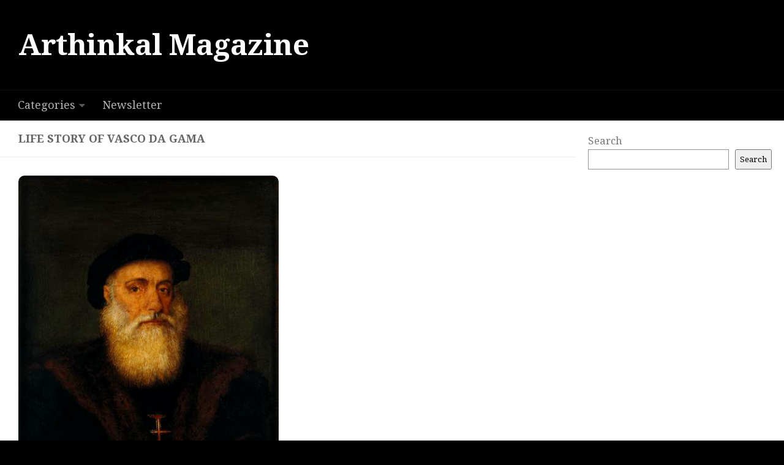

--- FILE ---
content_type: text/html; charset=utf-8
request_url: https://www.google.com/recaptcha/api2/aframe
body_size: 269
content:
<!DOCTYPE HTML><html><head><meta http-equiv="content-type" content="text/html; charset=UTF-8"></head><body><script nonce="bjVOuLfNaeXOkzjzS6j0lQ">/** Anti-fraud and anti-abuse applications only. See google.com/recaptcha */ try{var clients={'sodar':'https://pagead2.googlesyndication.com/pagead/sodar?'};window.addEventListener("message",function(a){try{if(a.source===window.parent){var b=JSON.parse(a.data);var c=clients[b['id']];if(c){var d=document.createElement('img');d.src=c+b['params']+'&rc='+(localStorage.getItem("rc::a")?sessionStorage.getItem("rc::b"):"");window.document.body.appendChild(d);sessionStorage.setItem("rc::e",parseInt(sessionStorage.getItem("rc::e")||0)+1);localStorage.setItem("rc::h",'1769363371255');}}}catch(b){}});window.parent.postMessage("_grecaptcha_ready", "*");}catch(b){}</script></body></html>